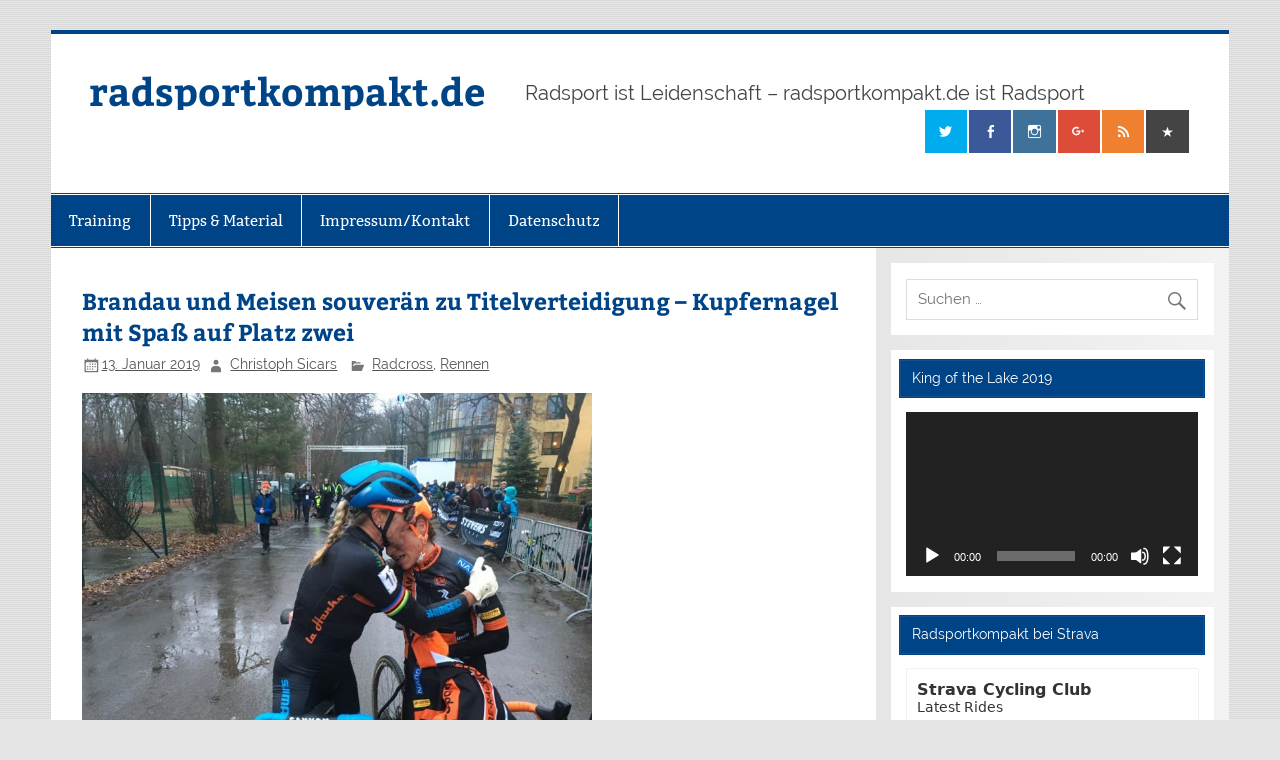

--- FILE ---
content_type: text/html; charset=UTF-8
request_url: https://www.radsportkompakt.de/2019/01/13/brandau-und-meisen-souveraen-zu-titelverteidigung-kupfernagel-mit-spass-auf-platz-zwei/
body_size: 16561
content:
<!DOCTYPE html><!-- HTML 5 -->
<html lang="de">

<head>
<meta charset="UTF-8" />
<meta name="viewport" content="width=device-width, initial-scale=1">
<link rel="profile" href="http://gmpg.org/xfn/11" />
<link rel="pingback" href="https://www.radsportkompakt.de/xmlrpc.php" />

<title>Brandau und Meisen souverän zu Titelverteidigung &#8211; Kupfernagel mit Spaß auf Platz zwei &#8211; radsportkompakt.de</title>
<meta name='robots' content='max-image-preview:large' />
<script id="cookieyes" type="text/javascript" src="https://cdn-cookieyes.com/client_data/e8ac716578cab571b560928c/script.js"></script>
<!-- Open Graph Meta Tags generated by Blog2Social 820 - https://www.blog2social.com -->
<meta property="og:title" content="Brandau und Meisen souverän zu Titelverteidigung - Kupfernagel mit Spaß auf Platz zwei"/>
<meta property="og:description" content="Elisabeth Brandau und Marcel Meisen haben in brandenburgischen Kleinmachnow in souveräner Manier ihre Titel als Deutsche Meister im Radcross verteidigt. Im"/>
<meta property="og:url" content="https://www.radsportkompakt.de/2019/01/13/brandau-und-meisen-souveraen-zu-titelverteidigung-kupfernagel-mit-spass-auf-platz-zwei/"/>
<meta property="og:image" content="http://www.radsportkompakt.de/wp-content/uploads/2019/01/brandau_kupfernagel.jpg"/>
<meta property="og:image:width" content="1008"/>
<meta property="og:image:height" content="756"/>
<meta property="og:image:type" content="image/jpeg"/>
<meta property="og:type" content="article"/>
<meta property="og:article:published_time" content="2019-01-13 20:20:40"/>
<meta property="og:article:modified_time" content="2019-01-13 20:20:40"/>
<meta property="og:article:tag" content="Cross-DM 2019"/>
<meta property="og:article:tag" content="Elisabeth Brandau"/>
<meta property="og:article:tag" content="Hanka Kupfernagel"/>
<meta property="og:article:tag" content="Kleinmachnow"/>
<meta property="og:article:tag" content="Marcel Meisen"/>
<meta property="og:article:tag" content="Radcross"/>
<!-- Open Graph Meta Tags generated by Blog2Social 820 - https://www.blog2social.com -->

<!-- Twitter Card generated by Blog2Social 820 - https://www.blog2social.com -->
<meta name="twitter:card" content="summary">
<meta name="twitter:title" content="Brandau und Meisen souverän zu Titelverteidigung - Kupfernagel mit Spaß auf Platz zwei"/>
<meta name="twitter:description" content="Elisabeth Brandau und Marcel Meisen haben in brandenburgischen Kleinmachnow in souveräner Manier ihre Titel als Deutsche Meister im Radcross verteidigt. Im"/>
<meta name="twitter:image" content="http://www.radsportkompakt.de/wp-content/uploads/2019/01/brandau_kupfernagel.jpg"/>
<!-- Twitter Card generated by Blog2Social 820 - https://www.blog2social.com -->
<meta name="author" content="Christoph Sicars"/>
<link rel="alternate" type="application/rss+xml" title="radsportkompakt.de &raquo; Feed" href="https://www.radsportkompakt.de/feed/" />
<link rel="alternate" type="application/rss+xml" title="radsportkompakt.de &raquo; Kommentar-Feed" href="https://www.radsportkompakt.de/comments/feed/" />
<link rel="alternate" type="application/rss+xml" title="radsportkompakt.de &raquo; Brandau und Meisen souverän zu Titelverteidigung &#8211; Kupfernagel mit Spaß auf Platz zwei-Kommentar-Feed" href="https://www.radsportkompakt.de/2019/01/13/brandau-und-meisen-souveraen-zu-titelverteidigung-kupfernagel-mit-spass-auf-platz-zwei/feed/" />
		<!-- This site uses the Google Analytics by MonsterInsights plugin v9.2.4 - Using Analytics tracking - https://www.monsterinsights.com/ -->
		<!-- Note: MonsterInsights is not currently configured on this site. The site owner needs to authenticate with Google Analytics in the MonsterInsights settings panel. -->
					<!-- No tracking code set -->
				<!-- / Google Analytics by MonsterInsights -->
		<script type="text/javascript">
/* <![CDATA[ */
window._wpemojiSettings = {"baseUrl":"https:\/\/s.w.org\/images\/core\/emoji\/14.0.0\/72x72\/","ext":".png","svgUrl":"https:\/\/s.w.org\/images\/core\/emoji\/14.0.0\/svg\/","svgExt":".svg","source":{"concatemoji":"https:\/\/www.radsportkompakt.de\/wp-includes\/js\/wp-emoji-release.min.js?ver=6.4.7"}};
/*! This file is auto-generated */
!function(i,n){var o,s,e;function c(e){try{var t={supportTests:e,timestamp:(new Date).valueOf()};sessionStorage.setItem(o,JSON.stringify(t))}catch(e){}}function p(e,t,n){e.clearRect(0,0,e.canvas.width,e.canvas.height),e.fillText(t,0,0);var t=new Uint32Array(e.getImageData(0,0,e.canvas.width,e.canvas.height).data),r=(e.clearRect(0,0,e.canvas.width,e.canvas.height),e.fillText(n,0,0),new Uint32Array(e.getImageData(0,0,e.canvas.width,e.canvas.height).data));return t.every(function(e,t){return e===r[t]})}function u(e,t,n){switch(t){case"flag":return n(e,"\ud83c\udff3\ufe0f\u200d\u26a7\ufe0f","\ud83c\udff3\ufe0f\u200b\u26a7\ufe0f")?!1:!n(e,"\ud83c\uddfa\ud83c\uddf3","\ud83c\uddfa\u200b\ud83c\uddf3")&&!n(e,"\ud83c\udff4\udb40\udc67\udb40\udc62\udb40\udc65\udb40\udc6e\udb40\udc67\udb40\udc7f","\ud83c\udff4\u200b\udb40\udc67\u200b\udb40\udc62\u200b\udb40\udc65\u200b\udb40\udc6e\u200b\udb40\udc67\u200b\udb40\udc7f");case"emoji":return!n(e,"\ud83e\udef1\ud83c\udffb\u200d\ud83e\udef2\ud83c\udfff","\ud83e\udef1\ud83c\udffb\u200b\ud83e\udef2\ud83c\udfff")}return!1}function f(e,t,n){var r="undefined"!=typeof WorkerGlobalScope&&self instanceof WorkerGlobalScope?new OffscreenCanvas(300,150):i.createElement("canvas"),a=r.getContext("2d",{willReadFrequently:!0}),o=(a.textBaseline="top",a.font="600 32px Arial",{});return e.forEach(function(e){o[e]=t(a,e,n)}),o}function t(e){var t=i.createElement("script");t.src=e,t.defer=!0,i.head.appendChild(t)}"undefined"!=typeof Promise&&(o="wpEmojiSettingsSupports",s=["flag","emoji"],n.supports={everything:!0,everythingExceptFlag:!0},e=new Promise(function(e){i.addEventListener("DOMContentLoaded",e,{once:!0})}),new Promise(function(t){var n=function(){try{var e=JSON.parse(sessionStorage.getItem(o));if("object"==typeof e&&"number"==typeof e.timestamp&&(new Date).valueOf()<e.timestamp+604800&&"object"==typeof e.supportTests)return e.supportTests}catch(e){}return null}();if(!n){if("undefined"!=typeof Worker&&"undefined"!=typeof OffscreenCanvas&&"undefined"!=typeof URL&&URL.createObjectURL&&"undefined"!=typeof Blob)try{var e="postMessage("+f.toString()+"("+[JSON.stringify(s),u.toString(),p.toString()].join(",")+"));",r=new Blob([e],{type:"text/javascript"}),a=new Worker(URL.createObjectURL(r),{name:"wpTestEmojiSupports"});return void(a.onmessage=function(e){c(n=e.data),a.terminate(),t(n)})}catch(e){}c(n=f(s,u,p))}t(n)}).then(function(e){for(var t in e)n.supports[t]=e[t],n.supports.everything=n.supports.everything&&n.supports[t],"flag"!==t&&(n.supports.everythingExceptFlag=n.supports.everythingExceptFlag&&n.supports[t]);n.supports.everythingExceptFlag=n.supports.everythingExceptFlag&&!n.supports.flag,n.DOMReady=!1,n.readyCallback=function(){n.DOMReady=!0}}).then(function(){return e}).then(function(){var e;n.supports.everything||(n.readyCallback(),(e=n.source||{}).concatemoji?t(e.concatemoji):e.wpemoji&&e.twemoji&&(t(e.twemoji),t(e.wpemoji)))}))}((window,document),window._wpemojiSettings);
/* ]]> */
</script>
<link rel='stylesheet' id='smartline-custom-fonts-css' href='https://www.radsportkompakt.de/wp-content/themes/smartline-lite/css/custom-fonts.css?ver=20180413' type='text/css' media='all' />
<style id='wp-emoji-styles-inline-css' type='text/css'>

	img.wp-smiley, img.emoji {
		display: inline !important;
		border: none !important;
		box-shadow: none !important;
		height: 1em !important;
		width: 1em !important;
		margin: 0 0.07em !important;
		vertical-align: -0.1em !important;
		background: none !important;
		padding: 0 !important;
	}
</style>
<link rel='stylesheet' id='wp-block-library-css' href='https://www.radsportkompakt.de/wp-includes/css/dist/block-library/style.min.css?ver=6.4.7' type='text/css' media='all' />
<style id='classic-theme-styles-inline-css' type='text/css'>
/*! This file is auto-generated */
.wp-block-button__link{color:#fff;background-color:#32373c;border-radius:9999px;box-shadow:none;text-decoration:none;padding:calc(.667em + 2px) calc(1.333em + 2px);font-size:1.125em}.wp-block-file__button{background:#32373c;color:#fff;text-decoration:none}
</style>
<style id='global-styles-inline-css' type='text/css'>
body{--wp--preset--color--black: #353535;--wp--preset--color--cyan-bluish-gray: #abb8c3;--wp--preset--color--white: #ffffff;--wp--preset--color--pale-pink: #f78da7;--wp--preset--color--vivid-red: #cf2e2e;--wp--preset--color--luminous-vivid-orange: #ff6900;--wp--preset--color--luminous-vivid-amber: #fcb900;--wp--preset--color--light-green-cyan: #7bdcb5;--wp--preset--color--vivid-green-cyan: #00d084;--wp--preset--color--pale-cyan-blue: #8ed1fc;--wp--preset--color--vivid-cyan-blue: #0693e3;--wp--preset--color--vivid-purple: #9b51e0;--wp--preset--color--primary: #004488;--wp--preset--color--light-gray: #f0f0f0;--wp--preset--color--dark-gray: #777777;--wp--preset--gradient--vivid-cyan-blue-to-vivid-purple: linear-gradient(135deg,rgba(6,147,227,1) 0%,rgb(155,81,224) 100%);--wp--preset--gradient--light-green-cyan-to-vivid-green-cyan: linear-gradient(135deg,rgb(122,220,180) 0%,rgb(0,208,130) 100%);--wp--preset--gradient--luminous-vivid-amber-to-luminous-vivid-orange: linear-gradient(135deg,rgba(252,185,0,1) 0%,rgba(255,105,0,1) 100%);--wp--preset--gradient--luminous-vivid-orange-to-vivid-red: linear-gradient(135deg,rgba(255,105,0,1) 0%,rgb(207,46,46) 100%);--wp--preset--gradient--very-light-gray-to-cyan-bluish-gray: linear-gradient(135deg,rgb(238,238,238) 0%,rgb(169,184,195) 100%);--wp--preset--gradient--cool-to-warm-spectrum: linear-gradient(135deg,rgb(74,234,220) 0%,rgb(151,120,209) 20%,rgb(207,42,186) 40%,rgb(238,44,130) 60%,rgb(251,105,98) 80%,rgb(254,248,76) 100%);--wp--preset--gradient--blush-light-purple: linear-gradient(135deg,rgb(255,206,236) 0%,rgb(152,150,240) 100%);--wp--preset--gradient--blush-bordeaux: linear-gradient(135deg,rgb(254,205,165) 0%,rgb(254,45,45) 50%,rgb(107,0,62) 100%);--wp--preset--gradient--luminous-dusk: linear-gradient(135deg,rgb(255,203,112) 0%,rgb(199,81,192) 50%,rgb(65,88,208) 100%);--wp--preset--gradient--pale-ocean: linear-gradient(135deg,rgb(255,245,203) 0%,rgb(182,227,212) 50%,rgb(51,167,181) 100%);--wp--preset--gradient--electric-grass: linear-gradient(135deg,rgb(202,248,128) 0%,rgb(113,206,126) 100%);--wp--preset--gradient--midnight: linear-gradient(135deg,rgb(2,3,129) 0%,rgb(40,116,252) 100%);--wp--preset--font-size--small: 13px;--wp--preset--font-size--medium: 20px;--wp--preset--font-size--large: 36px;--wp--preset--font-size--x-large: 42px;--wp--preset--spacing--20: 0.44rem;--wp--preset--spacing--30: 0.67rem;--wp--preset--spacing--40: 1rem;--wp--preset--spacing--50: 1.5rem;--wp--preset--spacing--60: 2.25rem;--wp--preset--spacing--70: 3.38rem;--wp--preset--spacing--80: 5.06rem;--wp--preset--shadow--natural: 6px 6px 9px rgba(0, 0, 0, 0.2);--wp--preset--shadow--deep: 12px 12px 50px rgba(0, 0, 0, 0.4);--wp--preset--shadow--sharp: 6px 6px 0px rgba(0, 0, 0, 0.2);--wp--preset--shadow--outlined: 6px 6px 0px -3px rgba(255, 255, 255, 1), 6px 6px rgba(0, 0, 0, 1);--wp--preset--shadow--crisp: 6px 6px 0px rgba(0, 0, 0, 1);}:where(.is-layout-flex){gap: 0.5em;}:where(.is-layout-grid){gap: 0.5em;}body .is-layout-flow > .alignleft{float: left;margin-inline-start: 0;margin-inline-end: 2em;}body .is-layout-flow > .alignright{float: right;margin-inline-start: 2em;margin-inline-end: 0;}body .is-layout-flow > .aligncenter{margin-left: auto !important;margin-right: auto !important;}body .is-layout-constrained > .alignleft{float: left;margin-inline-start: 0;margin-inline-end: 2em;}body .is-layout-constrained > .alignright{float: right;margin-inline-start: 2em;margin-inline-end: 0;}body .is-layout-constrained > .aligncenter{margin-left: auto !important;margin-right: auto !important;}body .is-layout-constrained > :where(:not(.alignleft):not(.alignright):not(.alignfull)){max-width: var(--wp--style--global--content-size);margin-left: auto !important;margin-right: auto !important;}body .is-layout-constrained > .alignwide{max-width: var(--wp--style--global--wide-size);}body .is-layout-flex{display: flex;}body .is-layout-flex{flex-wrap: wrap;align-items: center;}body .is-layout-flex > *{margin: 0;}body .is-layout-grid{display: grid;}body .is-layout-grid > *{margin: 0;}:where(.wp-block-columns.is-layout-flex){gap: 2em;}:where(.wp-block-columns.is-layout-grid){gap: 2em;}:where(.wp-block-post-template.is-layout-flex){gap: 1.25em;}:where(.wp-block-post-template.is-layout-grid){gap: 1.25em;}.has-black-color{color: var(--wp--preset--color--black) !important;}.has-cyan-bluish-gray-color{color: var(--wp--preset--color--cyan-bluish-gray) !important;}.has-white-color{color: var(--wp--preset--color--white) !important;}.has-pale-pink-color{color: var(--wp--preset--color--pale-pink) !important;}.has-vivid-red-color{color: var(--wp--preset--color--vivid-red) !important;}.has-luminous-vivid-orange-color{color: var(--wp--preset--color--luminous-vivid-orange) !important;}.has-luminous-vivid-amber-color{color: var(--wp--preset--color--luminous-vivid-amber) !important;}.has-light-green-cyan-color{color: var(--wp--preset--color--light-green-cyan) !important;}.has-vivid-green-cyan-color{color: var(--wp--preset--color--vivid-green-cyan) !important;}.has-pale-cyan-blue-color{color: var(--wp--preset--color--pale-cyan-blue) !important;}.has-vivid-cyan-blue-color{color: var(--wp--preset--color--vivid-cyan-blue) !important;}.has-vivid-purple-color{color: var(--wp--preset--color--vivid-purple) !important;}.has-black-background-color{background-color: var(--wp--preset--color--black) !important;}.has-cyan-bluish-gray-background-color{background-color: var(--wp--preset--color--cyan-bluish-gray) !important;}.has-white-background-color{background-color: var(--wp--preset--color--white) !important;}.has-pale-pink-background-color{background-color: var(--wp--preset--color--pale-pink) !important;}.has-vivid-red-background-color{background-color: var(--wp--preset--color--vivid-red) !important;}.has-luminous-vivid-orange-background-color{background-color: var(--wp--preset--color--luminous-vivid-orange) !important;}.has-luminous-vivid-amber-background-color{background-color: var(--wp--preset--color--luminous-vivid-amber) !important;}.has-light-green-cyan-background-color{background-color: var(--wp--preset--color--light-green-cyan) !important;}.has-vivid-green-cyan-background-color{background-color: var(--wp--preset--color--vivid-green-cyan) !important;}.has-pale-cyan-blue-background-color{background-color: var(--wp--preset--color--pale-cyan-blue) !important;}.has-vivid-cyan-blue-background-color{background-color: var(--wp--preset--color--vivid-cyan-blue) !important;}.has-vivid-purple-background-color{background-color: var(--wp--preset--color--vivid-purple) !important;}.has-black-border-color{border-color: var(--wp--preset--color--black) !important;}.has-cyan-bluish-gray-border-color{border-color: var(--wp--preset--color--cyan-bluish-gray) !important;}.has-white-border-color{border-color: var(--wp--preset--color--white) !important;}.has-pale-pink-border-color{border-color: var(--wp--preset--color--pale-pink) !important;}.has-vivid-red-border-color{border-color: var(--wp--preset--color--vivid-red) !important;}.has-luminous-vivid-orange-border-color{border-color: var(--wp--preset--color--luminous-vivid-orange) !important;}.has-luminous-vivid-amber-border-color{border-color: var(--wp--preset--color--luminous-vivid-amber) !important;}.has-light-green-cyan-border-color{border-color: var(--wp--preset--color--light-green-cyan) !important;}.has-vivid-green-cyan-border-color{border-color: var(--wp--preset--color--vivid-green-cyan) !important;}.has-pale-cyan-blue-border-color{border-color: var(--wp--preset--color--pale-cyan-blue) !important;}.has-vivid-cyan-blue-border-color{border-color: var(--wp--preset--color--vivid-cyan-blue) !important;}.has-vivid-purple-border-color{border-color: var(--wp--preset--color--vivid-purple) !important;}.has-vivid-cyan-blue-to-vivid-purple-gradient-background{background: var(--wp--preset--gradient--vivid-cyan-blue-to-vivid-purple) !important;}.has-light-green-cyan-to-vivid-green-cyan-gradient-background{background: var(--wp--preset--gradient--light-green-cyan-to-vivid-green-cyan) !important;}.has-luminous-vivid-amber-to-luminous-vivid-orange-gradient-background{background: var(--wp--preset--gradient--luminous-vivid-amber-to-luminous-vivid-orange) !important;}.has-luminous-vivid-orange-to-vivid-red-gradient-background{background: var(--wp--preset--gradient--luminous-vivid-orange-to-vivid-red) !important;}.has-very-light-gray-to-cyan-bluish-gray-gradient-background{background: var(--wp--preset--gradient--very-light-gray-to-cyan-bluish-gray) !important;}.has-cool-to-warm-spectrum-gradient-background{background: var(--wp--preset--gradient--cool-to-warm-spectrum) !important;}.has-blush-light-purple-gradient-background{background: var(--wp--preset--gradient--blush-light-purple) !important;}.has-blush-bordeaux-gradient-background{background: var(--wp--preset--gradient--blush-bordeaux) !important;}.has-luminous-dusk-gradient-background{background: var(--wp--preset--gradient--luminous-dusk) !important;}.has-pale-ocean-gradient-background{background: var(--wp--preset--gradient--pale-ocean) !important;}.has-electric-grass-gradient-background{background: var(--wp--preset--gradient--electric-grass) !important;}.has-midnight-gradient-background{background: var(--wp--preset--gradient--midnight) !important;}.has-small-font-size{font-size: var(--wp--preset--font-size--small) !important;}.has-medium-font-size{font-size: var(--wp--preset--font-size--medium) !important;}.has-large-font-size{font-size: var(--wp--preset--font-size--large) !important;}.has-x-large-font-size{font-size: var(--wp--preset--font-size--x-large) !important;}
.wp-block-navigation a:where(:not(.wp-element-button)){color: inherit;}
:where(.wp-block-post-template.is-layout-flex){gap: 1.25em;}:where(.wp-block-post-template.is-layout-grid){gap: 1.25em;}
:where(.wp-block-columns.is-layout-flex){gap: 2em;}:where(.wp-block-columns.is-layout-grid){gap: 2em;}
.wp-block-pullquote{font-size: 1.5em;line-height: 1.6;}
</style>
<link rel='stylesheet' id='bst-styles-css' href='https://www.radsportkompakt.de/wp-content/plugins/bst-dsgvo-cookie/includes/css/style.css?ver=6.4.7' type='text/css' media='all' />
<link rel='stylesheet' id='bst-alert1-css-css' href='https://www.radsportkompakt.de/wp-content/plugins/bst-dsgvo-cookie/includes/css/bst-mesage.css?ver=6.4.7' type='text/css' media='all' />
<link rel='stylesheet' id='bst-alert2-css-css' href='https://www.radsportkompakt.de/wp-content/plugins/bst-dsgvo-cookie/includes/css/bst-mesage-flat-theme.css?ver=6.4.7' type='text/css' media='all' />
<link rel='stylesheet' id='smartline-lite-stylesheet-css' href='https://www.radsportkompakt.de/wp-content/themes/smartline-lite/style.css?ver=1.6.2' type='text/css' media='all' />
<link rel='stylesheet' id='genericons-css' href='https://www.radsportkompakt.de/wp-content/themes/smartline-lite/css/genericons/genericons.css?ver=3.4.1' type='text/css' media='all' />
<link rel='stylesheet' id='themezee-related-posts-css' href='https://www.radsportkompakt.de/wp-content/themes/smartline-lite/css/themezee-related-posts.css?ver=20160421' type='text/css' media='all' />
<script type="text/javascript" src="https://www.radsportkompakt.de/wp-includes/js/jquery/jquery.min.js?ver=3.7.1" id="jquery-core-js"></script>
<script type="text/javascript" src="https://www.radsportkompakt.de/wp-includes/js/jquery/jquery-migrate.min.js?ver=3.4.1" id="jquery-migrate-js"></script>
<!--[if lt IE 9]>
<script type="text/javascript" src="https://www.radsportkompakt.de/wp-content/themes/smartline-lite/js/html5shiv.min.js?ver=3.7.3" id="html5shiv-js"></script>
<![endif]-->
<script type="text/javascript" id="smartline-lite-jquery-navigation-js-extra">
/* <![CDATA[ */
var smartline_menu_title = "Men\u00fc";
/* ]]> */
</script>
<script type="text/javascript" src="https://www.radsportkompakt.de/wp-content/themes/smartline-lite/js/navigation.js?ver=20160719" id="smartline-lite-jquery-navigation-js"></script>
<link rel="https://api.w.org/" href="https://www.radsportkompakt.de/wp-json/" /><link rel="alternate" type="application/json" href="https://www.radsportkompakt.de/wp-json/wp/v2/posts/20853" /><link rel="EditURI" type="application/rsd+xml" title="RSD" href="https://www.radsportkompakt.de/xmlrpc.php?rsd" />
<meta name="generator" content="WordPress 6.4.7" />
<link rel="canonical" href="https://www.radsportkompakt.de/2019/01/13/brandau-und-meisen-souveraen-zu-titelverteidigung-kupfernagel-mit-spass-auf-platz-zwei/" />
<link rel='shortlink' href='https://www.radsportkompakt.de/?p=20853' />
<link rel="alternate" type="application/json+oembed" href="https://www.radsportkompakt.de/wp-json/oembed/1.0/embed?url=https%3A%2F%2Fwww.radsportkompakt.de%2F2019%2F01%2F13%2Fbrandau-und-meisen-souveraen-zu-titelverteidigung-kupfernagel-mit-spass-auf-platz-zwei%2F" />
<link rel="alternate" type="text/xml+oembed" href="https://www.radsportkompakt.de/wp-json/oembed/1.0/embed?url=https%3A%2F%2Fwww.radsportkompakt.de%2F2019%2F01%2F13%2Fbrandau-und-meisen-souveraen-zu-titelverteidigung-kupfernagel-mit-spass-auf-platz-zwei%2F&#038;format=xml" />
<style type="text/css" id="custom-background-css">
body.custom-background { background-image: url("https://www.radsportkompakt.de/wp-content/themes/smartline-lite/images/background.png"); background-position: left top; background-size: auto; background-repeat: repeat; background-attachment: scroll; }
</style>
	<link rel="icon" href="https://www.radsportkompakt.de/wp-content/uploads/2017/02/cropped-rsk_neu-32x32.jpg" sizes="32x32" />
<link rel="icon" href="https://www.radsportkompakt.de/wp-content/uploads/2017/02/cropped-rsk_neu-192x192.jpg" sizes="192x192" />
<link rel="apple-touch-icon" href="https://www.radsportkompakt.de/wp-content/uploads/2017/02/cropped-rsk_neu-180x180.jpg" />
<meta name="msapplication-TileImage" content="https://www.radsportkompakt.de/wp-content/uploads/2017/02/cropped-rsk_neu-270x270.jpg" />
</head>

<body class="post-template-default single single-post postid-20853 single-format-standard custom-background">


<div id="wrapper" class="hfeed">

	<div id="header-wrap">

		
		<header id="header" class="clearfix" role="banner">

			<div id="logo" class="clearfix">

								
		<p class="site-title"><a href="https://www.radsportkompakt.de/" rel="home">radsportkompakt.de</a></p>

					
			<p class="site-description">Radsport ist Leidenschaft &#8211; radsportkompakt.de ist Radsport</p>

		
			</div>

			<div id="header-content" class="clearfix">
				
		<div id="header-social-icons" class="social-icons-wrap clearfix">
			<ul id="social-icons-menu" class="menu"><li id="menu-item-17525" class="menu-item menu-item-type-custom menu-item-object-custom menu-item-17525"><a href="https://twitter.com/radsportkompakt"><span class="screen-reader-text">Twitter</span></a></li>
<li id="menu-item-17530" class="menu-item menu-item-type-custom menu-item-object-custom menu-item-17530"><a href="https://www.facebook.com/wwwradsportkompaktde-258261881063/"><span class="screen-reader-text">Facebook</span></a></li>
<li id="menu-item-17576" class="menu-item menu-item-type-custom menu-item-object-custom menu-item-17576"><a href="https://www.instagram.com/radsportkompakt/"><span class="screen-reader-text">Instagram</span></a></li>
<li id="menu-item-17532" class="menu-item menu-item-type-custom menu-item-object-custom menu-item-17532"><a href="https://plus.google.com/112961943686115318116"><span class="screen-reader-text">Google Plus</span></a></li>
<li id="menu-item-17564" class="menu-item menu-item-type-custom menu-item-object-custom menu-item-17564"><a href="http://www.radsportkompakt.de/feed/"><span class="screen-reader-text">RSS</span></a></li>
<li id="menu-item-17633" class="menu-item menu-item-type-custom menu-item-object-custom menu-item-17633"><a href="https://www.strava.com/clubs/256846"><span class="screen-reader-text">Strava</span></a></li>
</ul>		</div>

			</div>

		</header>

	</div>

	<div id="navi-wrap">

		<nav id="mainnav" class="clearfix" role="navigation">
			<ul id="mainnav-menu" class="main-navigation-menu menu"><li class="page_item page-item-2759 page_item_has_children"><a href="https://www.radsportkompakt.de/training/">Training</a>
<ul class='children'>
	<li class="page_item page-item-2760"><a href="https://www.radsportkompakt.de/training/energiebereitstellung/">Energiebereitstellung</a></li>
	<li class="page_item page-item-2842"><a href="https://www.radsportkompakt.de/training/grundlagentraining-im-winter/">Grundlagentraining im Winter</a></li>
	<li class="page_item page-item-15006"><a href="https://www.radsportkompakt.de/training/leistungsdiagnostik/">Leistungsdiagnostik</a></li>
</ul>
</li>
<li class="page_item page-item-8330 page_item_has_children"><a href="https://www.radsportkompakt.de/produkt-tests/">Tipps &#038; Material</a>
<ul class='children'>
	<li class="page_item page-item-20345"><a href="https://www.radsportkompakt.de/produkt-tests/fit-und-aktiv-warum-radfahren-die-gesundheit-foerdert/">Fit und aktiv &#8211; warum Radfahren die Gesundheit fördert</a></li>
	<li class="page_item page-item-20874"><a href="https://www.radsportkompakt.de/produkt-tests/radfahren-im-winter-was-sie-beachten-sollten/">Radfahren im Winter &#8211; was Sie beachten sollten</a></li>
</ul>
</li>
<li class="page_item page-item-23"><a href="https://www.radsportkompakt.de/impressum/">Impressum/Kontakt</a></li>
<li class="page_item page-item-20552"><a href="https://www.radsportkompakt.de/datenschutz/">Datenschutz</a></li>
</ul>		</nav>

	</div>

	
	<div id="wrap" class="clearfix">
		
		<section id="content" class="primary" role="main">
		
					
		
	<article id="post-20853" class="post-20853 post type-post status-publish format-standard hentry category-radcross category-rennen tag-cross-dm-2019 tag-elisabeth-brandau tag-hanka-kupfernagel tag-kleinmachnow tag-marcel-meisen tag-radcross">
	
		<h1 class="entry-title post-title">Brandau und Meisen souverän zu Titelverteidigung &#8211; Kupfernagel mit Spaß auf Platz zwei</h1>		
		<div class="entry-meta postmeta"><span class="meta-date"><a href="https://www.radsportkompakt.de/2019/01/13/brandau-und-meisen-souveraen-zu-titelverteidigung-kupfernagel-mit-spass-auf-platz-zwei/" title="20:20" rel="bookmark"><time class="entry-date published updated" datetime="2019-01-13T20:20:40+01:00">13. Januar 2019</time></a></span><span class="meta-author author vcard"> <a class="url fn n" href="https://www.radsportkompakt.de/author/christoph-sicars/" title="Alle Beiträge von Christoph Sicars ansehen" rel="author">Christoph Sicars</a></span>
	<span class="meta-category">
		<a href="https://www.radsportkompakt.de/category/radcross/" rel="category tag">Radcross</a>, <a href="https://www.radsportkompakt.de/category/rennen/" rel="category tag">Rennen</a>	</span>

</div>

		<div class="entry clearfix">
						<p><a href="http://www.radsportkompakt.de/wp-content/uploads/2019/01/brandau_kupfernagel.jpg" target="_blank" rel="noopener"><img fetchpriority="high" decoding="async" class="alignnone wp-image-20854" title="Hanka Kupfernagel gratuliert Elisabeth Brandau (re.) zu Titelverteidigung - Foto: Christoph Sicars" src="http://www.radsportkompakt.de/wp-content/uploads/2019/01/brandau_kupfernagel.jpg" alt="Hanka Kupfernagel gratuliert Elisabeth Brandau (re.) zu Titelverteidigung - Foto: Christoph Sicars" width="510" height="383" srcset="https://www.radsportkompakt.de/wp-content/uploads/2019/01/brandau_kupfernagel.jpg 1008w, https://www.radsportkompakt.de/wp-content/uploads/2019/01/brandau_kupfernagel-300x225.jpg 300w, https://www.radsportkompakt.de/wp-content/uploads/2019/01/brandau_kupfernagel-768x576.jpg 768w" sizes="(max-width: 510px) 100vw, 510px" /></a></p>
<p><strong>Elisabeth Brandau und Marcel Meisen haben in brandenburgischen Kleinmachnow in souveräner Manier ihre Titel als Deutsche Meister im Radcross verteidigt. Im Fokus stand aber &#8222;Kurzzeit-Comebackerin&#8220; Hanka Kupfernagel.</strong></p>
<p>Mit einem Rückstand von 57 Sekunden auf die alte und neue <a href="http://www.radsportkompakt.de/2018/01/14/cross-dm-2018-meisen-und-brandau-triumphieren-souveraen-in-bensheim/"><em><strong>Titelträgerin Brandau</strong></em></a> fuhr die 44 Jahre alte Kupfernagel nach 17,4 Kilometern auf dem <a href="https://cross-kleinmachnow.de/" target="_blank" rel="noopener"><em><strong>Rundkurs in den <span class="st">Kleinmachnower Kiebitzbergen</span></strong></em></a> über den Zielstrich. Dritte wurde weitere elf Sekunden dahinter Stefanie Paul.<span id="more-20853"></span>&#8222;Es war nach so einer langen Rennenpause megaschwer, aber ich bin einfach glücklich, dabei gewesen zu sein und wieder ein paar neue Grenzen ausgelotet zu haben&#8220;, bilanzierte die vierfache Cross-Weltmeisterin und ergänzte: &#8222;Ich habe schon gemerkt, dass ich mehr als zwei Jahre fast gar keine Rennen mehr gefahren bin. Elisabeth hatte einfach diese Rennhärte. Es war ein dauerndes Kämpfen.&#8220; Vor drei Jahren hatte Kupernagel ihre aktive Laufbahn beendet, nun kehrte sie für eine &#8222;Ehrenrunde&#8220; zu den Meisterschaften zurücl. Punkte für die Teilnahme an der DM hatte sie sich Ende Dezember beim Deutschland-Cup in Vechta ergattern können.</p>
<h5>Brandau zum Dritten, Meisen zum Vierten</h5>
<p>&#8222;Es hat wirklich Spaß gemacht. Ich kannte die Strecke nicht und bin das erste Mal hier gefahren. Daher bin ich superhappy&#8220;, sagte Siegerin Brandau nach ihrem dritten Meistertitel nach 2016 und 2018 und ergänzte: Hanka war für mich immer schon ein Vorbild. Ich konnte sie schwer einschätzen und wusste nicht, wie ernst sie es nimmt &#8211; das war das große Fragezeichen.&#8220;</p>
<p>Zum vierten Mal das weiße Trikot mit den schwarz-rot-golden Bruststreifen holte sich indes Marcel Meisen ab. Fünf Tage nach seinem 30. Geburtstag setzte sich der Corendon-Circus-Profi nach 23,2 Kilometern mit einem Vorsprung von 1:18 Minuten souverän gegen Manuel Müller und Sascha Weber durch. &#8222;Die erste Rennhälfte bin ich ein gutes Tempo gefahren, danach habe ich etwas auf Sicherheit gesetzt, bin die technischen Stücke sauber und ohne Fehler durchgekommen&#8220;, kommentierte Meisen seinen vierten Meistertitel nach 2015, 2017 und 2018.</p>
<p><em>Foto: Christoph Sicars</em></p>
			<!-- <rdf:RDF xmlns:rdf="http://www.w3.org/1999/02/22-rdf-syntax-ns#"
			xmlns:dc="http://purl.org/dc/elements/1.1/"
			xmlns:trackback="http://madskills.com/public/xml/rss/module/trackback/">
		<rdf:Description rdf:about="https://www.radsportkompakt.de/2019/01/13/brandau-und-meisen-souveraen-zu-titelverteidigung-kupfernagel-mit-spass-auf-platz-zwei/"
    dc:identifier="https://www.radsportkompakt.de/2019/01/13/brandau-und-meisen-souveraen-zu-titelverteidigung-kupfernagel-mit-spass-auf-platz-zwei/"
    dc:title="Brandau und Meisen souverän zu Titelverteidigung &#8211; Kupfernagel mit Spaß auf Platz zwei"
    trackback:ping="https://www.radsportkompakt.de/2019/01/13/brandau-und-meisen-souveraen-zu-titelverteidigung-kupfernagel-mit-spass-auf-platz-zwei/trackback/" />
</rdf:RDF> -->
			<div class="page-links"></div>			
		</div>
		
		<div class="postinfo clearfix">			<span class="meta-comments">
				<a href="https://www.radsportkompakt.de/2019/01/13/brandau-und-meisen-souveraen-zu-titelverteidigung-kupfernagel-mit-spass-auf-platz-zwei/#respond">Kommentar hinterlassen</a>			</span>

				<span class="meta-tags">
					<a href="https://www.radsportkompakt.de/tag/cross-dm-2019/" rel="tag">Cross-DM 2019</a>, <a href="https://www.radsportkompakt.de/tag/elisabeth-brandau/" rel="tag">Elisabeth Brandau</a>, <a href="https://www.radsportkompakt.de/tag/hanka-kupfernagel/" rel="tag">Hanka Kupfernagel</a>, <a href="https://www.radsportkompakt.de/tag/kleinmachnow/" rel="tag">Kleinmachnow</a>, <a href="https://www.radsportkompakt.de/tag/marcel-meisen/" rel="tag">Marcel Meisen</a>, <a href="https://www.radsportkompakt.de/tag/radcross/" rel="tag">Radcross</a>				</span>

			</div>

	</article>			
					
				
		


	<div id="comments">
	
		
						<div id="respond" class="comment-respond">
		<h3 id="reply-title" class="comment-reply-title">Schreibe einen Kommentar <small><a rel="nofollow" id="cancel-comment-reply-link" href="/2019/01/13/brandau-und-meisen-souveraen-zu-titelverteidigung-kupfernagel-mit-spass-auf-platz-zwei/#respond" style="display:none;">Antwort abbrechen</a></small></h3><form action="https://www.radsportkompakt.de/wp-comments-post.php" method="post" id="commentform" class="comment-form"><p class="comment-notes"><span id="email-notes">Deine E-Mail-Adresse wird nicht veröffentlicht.</span> <span class="required-field-message">Erforderliche Felder sind mit <span class="required">*</span> markiert</span></p><p class="comment-form-comment"><label for="comment">Kommentar <span class="required">*</span></label> <textarea id="comment" name="comment" cols="45" rows="8" maxlength="65525" required="required"></textarea></p><p class="comment-form-author"><label for="author">Name <span class="required">*</span></label> <input id="author" name="author" type="text" value="" size="30" maxlength="245" autocomplete="name" required="required" /></p>
<p class="comment-form-email"><label for="email">E-Mail-Adresse <span class="required">*</span></label> <input id="email" name="email" type="text" value="" size="30" maxlength="100" aria-describedby="email-notes" autocomplete="email" required="required" /></p>
<p class="comment-form-url"><label for="url">Website</label> <input id="url" name="url" type="text" value="" size="30" maxlength="200" autocomplete="url" /></p>
<p>
<label for="mcspvalue">Spam protection: Sum of 3 + 7 ?</label> <span class="required">*</span>
<input id="mcspvalue" name="mcspvalue" type="text" value="" size="30" aria-required="true" />
<input type="hidden" name="mcspinfo" value="9d6ed" />
</p><p class="form-submit"><input name="submit" type="submit" id="submit" class="submit" value="Kommentar abschicken" /> <input type='hidden' name='comment_post_ID' value='20853' id='comment_post_ID' />
<input type='hidden' name='comment_parent' id='comment_parent' value='0' />
</p><p style="display: none;"><input type="hidden" id="akismet_comment_nonce" name="akismet_comment_nonce" value="0a0c56d349" /></p><p style="display: none !important;" class="akismet-fields-container" data-prefix="ak_"><label>&#916;<textarea name="ak_hp_textarea" cols="45" rows="8" maxlength="100"></textarea></label><input type="hidden" id="ak_js_1" name="ak_js" value="105"/><script>document.getElementById( "ak_js_1" ).setAttribute( "value", ( new Date() ).getTime() );</script></p></form>	</div><!-- #respond -->
	<p class="akismet_comment_form_privacy_notice">Diese Website verwendet Akismet, um Spam zu reduzieren. <a href="https://akismet.com/privacy/" target="_blank" rel="nofollow noopener">Erfahre mehr darüber, wie deine Kommentardaten verarbeitet werden</a>.</p>		
	</div>

		
		</section>
		
		
	<section id="sidebar" class="secondary clearfix" role="complementary">

		<aside id="search-3" class="widget widget_search clearfix">
	<form role="search" method="get" class="search-form" action="https://www.radsportkompakt.de/">
		<label>
			<span class="screen-reader-text">Suche nach:</span>
			<input type="search" class="search-field" placeholder="Suchen &hellip;" value="" name="s">
		</label>
		<button type="submit" class="search-submit">
			<span class="genericon-search"></span>
		</button>
	</form>

</aside><aside id="media_video-3" class="widget widget_media_video clearfix"><h3 class="widgettitle"><span>King of the Lake 2019</span></h3><div style="width:100%;" class="wp-video"><!--[if lt IE 9]><script>document.createElement('video');</script><![endif]-->
<video class="wp-video-shortcode" id="video-20853-1" preload="metadata" controls="controls"><source type="video/youtube" src="https://youtu.be/RwdCSgu_ubw?_=1" /><a href="https://youtu.be/RwdCSgu_ubw">https://youtu.be/RwdCSgu_ubw</a></video></div></aside><aside id="text-6" class="widget widget_text clearfix"><h3 class="widgettitle"><span>Radsportkompakt bei Strava</span></h3>			<div class="textwidget"><iframe height='454' width='300' frameborder='0' allowtransparency='true' scrolling='no' src='https://www.strava.com/clubs/256846/latest-rides/6936950b1a3c58c0c7ad232ebcb4f56325ae7858?show_rides=true'></iframe>

</div>
		</aside><aside id="text-3" class="widget widget_text clearfix"><h3 class="widgettitle"><span>Social</span></h3>			<div class="textwidget">            <a class="twitter-timeline"  href="https://twitter.com/radsportkompakt" data-widget-id="306311826197585920">Tweets von @radsportkompakt </a>
            <script>!function(d,s,id){var js,fjs=d.getElementsByTagName(s)[0],p=/^http:/.test(d.location)?'http':'https';if(!d.getElementById(id)){js=d.createElement(s);js.id=id;js.src=p+"://platform.twitter.com/widgets.js";fjs.parentNode.insertBefore(js,fjs);}}(document,"script","twitter-wjs");</script>
          
          
          
          </div>
		</aside><aside id="text-5" class="widget widget_text clearfix"><h3 class="widgettitle"><span>Anzeige</span></h3>			<div class="textwidget"><script async src="//pagead2.googlesyndication.com/pagead/js/adsbygoogle.js"></script>
<!-- New_RSK -->
<ins class="adsbygoogle"
     style="display:block"
     data-ad-client="ca-pub-9325962252574244"
     data-ad-slot="4387409649"
     data-ad-format="auto"></ins>
<script>
(adsbygoogle = window.adsbygoogle || []).push({});
</script></div>
		</aside>
		<aside id="recent-posts-4" class="widget widget_recent_entries clearfix">
		<h3 class="widgettitle"><span>Neueste Beiträge</span></h3>
		<ul>
											<li>
					<a href="https://www.radsportkompakt.de/2023/02/06/flamme-rouge-vorlaeufiges-ende-einer-leidenschaftlichen-herzensangelegenheit/">Flamme Rouge: (Vorläufiges) Ende einer leidenschaftlichen Herzensangelegenheit</a>
									</li>
											<li>
					<a href="https://www.radsportkompakt.de/2019/09/26/zwift-wm-2020-uci-oeffnet-sich-dem-esport/">Zwift-WM 2020: UCI öffnet sich dem eSport</a>
									</li>
											<li>
					<a href="https://www.radsportkompakt.de/2019/09/26/king-of-the-lake-2019-koenigswetter-schweiss-und-viele-glueckliche-gesichter/">King of the Lake 2019: Königswetter, Schweiß und viele glückliche Gesichter</a>
									</li>
											<li>
					<a href="https://www.radsportkompakt.de/2019/08/01/sei-dabei-am-attersee-gewinne-einen-startplatz-fuer-den-king-of-the-lake-2019/">Sei dabei am Attersee: Gewinne einen Startplatz für den „King of the Lake“ 2019</a>
									</li>
											<li>
					<a href="https://www.radsportkompakt.de/2019/05/28/vittorio-brumotti-umkurvt-frankfurter-wolkenkratzer/">Vittorio Brumotti umkurvt Frankfurter Wolkenkratzer</a>
									</li>
					</ul>

		</aside><aside id="linkcat-1034" class="widget widget_links clearfix"><h3 class="widgettitle"><span>Partner-Links</span></h3>
	<ul class='xoxo blogroll'>
<li><a href="https://www.169k.net/" rel="acquaintance noopener" title="Radsport-Blog von einem leidenschaftlichem Radler und Fotograf aus Wien über Lebensstil, Alltag und Technik der Radwelt" target="_blank">169k</a>
Radsport-Blog von einem leidenschaftlichem Radler und Fotograf aus Wien über Lebensstil, Alltag und Technik der Radwelt</li>
<li><a href="https://www.tripugna.com/" rel="noopener" title="Spezialist für individuelle Vereinstrikots und Teambekleidung für Radsportler, Triathleten und Läufer" target="_blank">3*TRIPUGNA</a>
Spezialist für individuelle Vereinstrikots und Teambekleidung für Radsportler, Triathleten und Läufer</li>
<li><a href="https://www.facebook.com/RadsportfotoJOBB/" rel="noopener" title="Radsportfotos, Radsportfotos und noch mehr Radsportfotos" target="_blank">Christopher Jobb &#8211; Radsportfotos</a>
Radsportfotos, Radsportfotos und noch mehr Radsportfotos</li>
<li><a href="http://www.frankenstein-bikes.com/" rel="noopener" title="Individuelle  Renn-, Triathlonräder und handgefertigte Carbonlaufräder aus Südhessen" target="_blank">Frankenstein Bikes</a>
Individuelle  Renn-, Triathlonräder und handgefertigte Carbonlaufräder aus Südhessen</li>
<li><a href="http://www.atterbiker.at/king-of-the-lake" rel="noopener" title="Das Einzelzeitfahren rund um den Attersee" target="_blank">King of the Lake</a>
Das Einzelzeitfahren rund um den Attersee</li>
<li><a href="http://ma-13.net/" rel="noopener" title="Ankommen und Wohlfühlen: Ob Leistungssportler oder Aktivurlauber, im MA-13 ist jeder herzlich willkommen." target="_blank">MA-13</a>
Ankommen und Wohlfühlen: Ob Leistungssportler oder Aktivurlauber, im MA-13 ist jeder herzlich willkommen.</li>
<li><a href="https://www.speed-ville.de/" rel="acquaintance met noopener" title="Toller Blog rund um die Faszination Rennrad" target="_blank">SpeedVille</a>
Toller Blog rund um die Faszination Rennrad</li>
<li><a href="http://www.sportaerztezeitung.de/" rel="noopener" title="Medizin und Unterhaltung für Ärzte, Therapeuten und Trainer" target="_blank">Sportärztezeitung</a>
Medizin und Unterhaltung für Ärzte, Therapeuten und Trainer</li>
<li><a href="https://tana-hell.com/category/augenscheinlich/rad-rail-ring-run-road/" rel="noopener" title="Schöne Radsportfotos und mehr" target="_blank">World of Tana Hell</a>
Schöne Radsportfotos und mehr</li>

	</ul>
</aside>
<aside id="archives-4" class="widget widget_archive clearfix"><h3 class="widgettitle"><span>Nachrichten-Archiv</span></h3>		<label class="screen-reader-text" for="archives-dropdown-4">Nachrichten-Archiv</label>
		<select id="archives-dropdown-4" name="archive-dropdown">
			
			<option value="">Monat auswählen</option>
				<option value='https://www.radsportkompakt.de/2023/02/'> Februar 2023 </option>
	<option value='https://www.radsportkompakt.de/2019/09/'> September 2019 </option>
	<option value='https://www.radsportkompakt.de/2019/08/'> August 2019 </option>
	<option value='https://www.radsportkompakt.de/2019/05/'> Mai 2019 </option>
	<option value='https://www.radsportkompakt.de/2019/04/'> April 2019 </option>
	<option value='https://www.radsportkompakt.de/2019/03/'> März 2019 </option>
	<option value='https://www.radsportkompakt.de/2019/02/'> Februar 2019 </option>
	<option value='https://www.radsportkompakt.de/2019/01/'> Januar 2019 </option>
	<option value='https://www.radsportkompakt.de/2018/12/'> Dezember 2018 </option>
	<option value='https://www.radsportkompakt.de/2018/11/'> November 2018 </option>
	<option value='https://www.radsportkompakt.de/2018/10/'> Oktober 2018 </option>
	<option value='https://www.radsportkompakt.de/2018/09/'> September 2018 </option>
	<option value='https://www.radsportkompakt.de/2018/08/'> August 2018 </option>
	<option value='https://www.radsportkompakt.de/2018/07/'> Juli 2018 </option>
	<option value='https://www.radsportkompakt.de/2018/06/'> Juni 2018 </option>
	<option value='https://www.radsportkompakt.de/2018/05/'> Mai 2018 </option>
	<option value='https://www.radsportkompakt.de/2018/04/'> April 2018 </option>
	<option value='https://www.radsportkompakt.de/2018/03/'> März 2018 </option>
	<option value='https://www.radsportkompakt.de/2018/02/'> Februar 2018 </option>
	<option value='https://www.radsportkompakt.de/2018/01/'> Januar 2018 </option>
	<option value='https://www.radsportkompakt.de/2017/12/'> Dezember 2017 </option>
	<option value='https://www.radsportkompakt.de/2017/11/'> November 2017 </option>
	<option value='https://www.radsportkompakt.de/2017/10/'> Oktober 2017 </option>
	<option value='https://www.radsportkompakt.de/2017/09/'> September 2017 </option>
	<option value='https://www.radsportkompakt.de/2017/08/'> August 2017 </option>
	<option value='https://www.radsportkompakt.de/2017/07/'> Juli 2017 </option>
	<option value='https://www.radsportkompakt.de/2017/06/'> Juni 2017 </option>
	<option value='https://www.radsportkompakt.de/2017/05/'> Mai 2017 </option>
	<option value='https://www.radsportkompakt.de/2017/04/'> April 2017 </option>
	<option value='https://www.radsportkompakt.de/2017/03/'> März 2017 </option>
	<option value='https://www.radsportkompakt.de/2017/02/'> Februar 2017 </option>
	<option value='https://www.radsportkompakt.de/2017/01/'> Januar 2017 </option>
	<option value='https://www.radsportkompakt.de/2016/11/'> November 2016 </option>
	<option value='https://www.radsportkompakt.de/2016/10/'> Oktober 2016 </option>
	<option value='https://www.radsportkompakt.de/2016/09/'> September 2016 </option>
	<option value='https://www.radsportkompakt.de/2016/08/'> August 2016 </option>
	<option value='https://www.radsportkompakt.de/2016/07/'> Juli 2016 </option>
	<option value='https://www.radsportkompakt.de/2016/06/'> Juni 2016 </option>
	<option value='https://www.radsportkompakt.de/2016/05/'> Mai 2016 </option>
	<option value='https://www.radsportkompakt.de/2016/04/'> April 2016 </option>
	<option value='https://www.radsportkompakt.de/2016/03/'> März 2016 </option>
	<option value='https://www.radsportkompakt.de/2016/02/'> Februar 2016 </option>
	<option value='https://www.radsportkompakt.de/2016/01/'> Januar 2016 </option>
	<option value='https://www.radsportkompakt.de/2015/12/'> Dezember 2015 </option>
	<option value='https://www.radsportkompakt.de/2015/11/'> November 2015 </option>
	<option value='https://www.radsportkompakt.de/2015/10/'> Oktober 2015 </option>
	<option value='https://www.radsportkompakt.de/2015/09/'> September 2015 </option>
	<option value='https://www.radsportkompakt.de/2015/08/'> August 2015 </option>
	<option value='https://www.radsportkompakt.de/2015/07/'> Juli 2015 </option>
	<option value='https://www.radsportkompakt.de/2015/06/'> Juni 2015 </option>
	<option value='https://www.radsportkompakt.de/2015/05/'> Mai 2015 </option>
	<option value='https://www.radsportkompakt.de/2015/04/'> April 2015 </option>
	<option value='https://www.radsportkompakt.de/2015/03/'> März 2015 </option>
	<option value='https://www.radsportkompakt.de/2015/02/'> Februar 2015 </option>
	<option value='https://www.radsportkompakt.de/2015/01/'> Januar 2015 </option>
	<option value='https://www.radsportkompakt.de/2014/12/'> Dezember 2014 </option>
	<option value='https://www.radsportkompakt.de/2014/11/'> November 2014 </option>
	<option value='https://www.radsportkompakt.de/2014/10/'> Oktober 2014 </option>
	<option value='https://www.radsportkompakt.de/2014/09/'> September 2014 </option>
	<option value='https://www.radsportkompakt.de/2014/08/'> August 2014 </option>
	<option value='https://www.radsportkompakt.de/2014/07/'> Juli 2014 </option>
	<option value='https://www.radsportkompakt.de/2014/06/'> Juni 2014 </option>
	<option value='https://www.radsportkompakt.de/2014/05/'> Mai 2014 </option>
	<option value='https://www.radsportkompakt.de/2014/04/'> April 2014 </option>
	<option value='https://www.radsportkompakt.de/2014/03/'> März 2014 </option>
	<option value='https://www.radsportkompakt.de/2014/02/'> Februar 2014 </option>
	<option value='https://www.radsportkompakt.de/2014/01/'> Januar 2014 </option>
	<option value='https://www.radsportkompakt.de/2013/12/'> Dezember 2013 </option>
	<option value='https://www.radsportkompakt.de/2013/11/'> November 2013 </option>
	<option value='https://www.radsportkompakt.de/2013/10/'> Oktober 2013 </option>
	<option value='https://www.radsportkompakt.de/2013/09/'> September 2013 </option>
	<option value='https://www.radsportkompakt.de/2013/08/'> August 2013 </option>
	<option value='https://www.radsportkompakt.de/2013/07/'> Juli 2013 </option>
	<option value='https://www.radsportkompakt.de/2013/06/'> Juni 2013 </option>
	<option value='https://www.radsportkompakt.de/2013/05/'> Mai 2013 </option>
	<option value='https://www.radsportkompakt.de/2013/04/'> April 2013 </option>
	<option value='https://www.radsportkompakt.de/2013/03/'> März 2013 </option>
	<option value='https://www.radsportkompakt.de/2013/02/'> Februar 2013 </option>
	<option value='https://www.radsportkompakt.de/2013/01/'> Januar 2013 </option>
	<option value='https://www.radsportkompakt.de/2012/12/'> Dezember 2012 </option>
	<option value='https://www.radsportkompakt.de/2012/11/'> November 2012 </option>
	<option value='https://www.radsportkompakt.de/2012/10/'> Oktober 2012 </option>
	<option value='https://www.radsportkompakt.de/2012/09/'> September 2012 </option>
	<option value='https://www.radsportkompakt.de/2012/08/'> August 2012 </option>
	<option value='https://www.radsportkompakt.de/2012/07/'> Juli 2012 </option>
	<option value='https://www.radsportkompakt.de/2012/06/'> Juni 2012 </option>
	<option value='https://www.radsportkompakt.de/2012/05/'> Mai 2012 </option>
	<option value='https://www.radsportkompakt.de/2012/04/'> April 2012 </option>
	<option value='https://www.radsportkompakt.de/2012/03/'> März 2012 </option>
	<option value='https://www.radsportkompakt.de/2012/02/'> Februar 2012 </option>
	<option value='https://www.radsportkompakt.de/2012/01/'> Januar 2012 </option>
	<option value='https://www.radsportkompakt.de/2011/12/'> Dezember 2011 </option>
	<option value='https://www.radsportkompakt.de/2011/11/'> November 2011 </option>
	<option value='https://www.radsportkompakt.de/2011/10/'> Oktober 2011 </option>
	<option value='https://www.radsportkompakt.de/2011/09/'> September 2011 </option>
	<option value='https://www.radsportkompakt.de/2011/08/'> August 2011 </option>
	<option value='https://www.radsportkompakt.de/2011/07/'> Juli 2011 </option>
	<option value='https://www.radsportkompakt.de/2011/06/'> Juni 2011 </option>
	<option value='https://www.radsportkompakt.de/2011/05/'> Mai 2011 </option>
	<option value='https://www.radsportkompakt.de/2011/04/'> April 2011 </option>
	<option value='https://www.radsportkompakt.de/2011/03/'> März 2011 </option>
	<option value='https://www.radsportkompakt.de/2011/02/'> Februar 2011 </option>
	<option value='https://www.radsportkompakt.de/2011/01/'> Januar 2011 </option>
	<option value='https://www.radsportkompakt.de/2010/12/'> Dezember 2010 </option>
	<option value='https://www.radsportkompakt.de/2010/11/'> November 2010 </option>
	<option value='https://www.radsportkompakt.de/2010/10/'> Oktober 2010 </option>
	<option value='https://www.radsportkompakt.de/2010/09/'> September 2010 </option>
	<option value='https://www.radsportkompakt.de/2010/08/'> August 2010 </option>
	<option value='https://www.radsportkompakt.de/2010/07/'> Juli 2010 </option>
	<option value='https://www.radsportkompakt.de/2010/06/'> Juni 2010 </option>
	<option value='https://www.radsportkompakt.de/2010/05/'> Mai 2010 </option>
	<option value='https://www.radsportkompakt.de/2010/04/'> April 2010 </option>
	<option value='https://www.radsportkompakt.de/2010/03/'> März 2010 </option>
	<option value='https://www.radsportkompakt.de/2010/02/'> Februar 2010 </option>
	<option value='https://www.radsportkompakt.de/2010/01/'> Januar 2010 </option>
	<option value='https://www.radsportkompakt.de/2009/12/'> Dezember 2009 </option>
	<option value='https://www.radsportkompakt.de/2009/11/'> November 2009 </option>
	<option value='https://www.radsportkompakt.de/2009/10/'> Oktober 2009 </option>
	<option value='https://www.radsportkompakt.de/2009/09/'> September 2009 </option>
	<option value='https://www.radsportkompakt.de/2009/08/'> August 2009 </option>
	<option value='https://www.radsportkompakt.de/2009/07/'> Juli 2009 </option>
	<option value='https://www.radsportkompakt.de/2009/06/'> Juni 2009 </option>
	<option value='https://www.radsportkompakt.de/2009/05/'> Mai 2009 </option>
	<option value='https://www.radsportkompakt.de/2009/04/'> April 2009 </option>
	<option value='https://www.radsportkompakt.de/2009/03/'> März 2009 </option>
	<option value='https://www.radsportkompakt.de/2009/02/'> Februar 2009 </option>
	<option value='https://www.radsportkompakt.de/2009/01/'> Januar 2009 </option>
	<option value='https://www.radsportkompakt.de/2008/07/'> Juli 2008 </option>
	<option value='https://www.radsportkompakt.de/2008/06/'> Juni 2008 </option>
	<option value='https://www.radsportkompakt.de/2008/05/'> Mai 2008 </option>
	<option value='https://www.radsportkompakt.de/2008/04/'> April 2008 </option>
	<option value='https://www.radsportkompakt.de/2008/03/'> März 2008 </option>
	<option value='https://www.radsportkompakt.de/2008/02/'> Februar 2008 </option>
	<option value='https://www.radsportkompakt.de/2007/12/'> Dezember 2007 </option>

		</select>

			<script type="text/javascript">
/* <![CDATA[ */

(function() {
	var dropdown = document.getElementById( "archives-dropdown-4" );
	function onSelectChange() {
		if ( dropdown.options[ dropdown.selectedIndex ].value !== '' ) {
			document.location.href = this.options[ this.selectedIndex ].value;
		}
	}
	dropdown.onchange = onSelectChange;
})();

/* ]]> */
</script>
</aside><aside id="tag_cloud-5" class="widget widget_tag_cloud clearfix"><h3 class="widgettitle"><span>Schlagwörter</span></h3><div class="tagcloud"><a href="https://www.radsportkompakt.de/tag/99-tour-de-france/" class="tag-cloud-link tag-link-113 tag-link-position-1" style="font-size: 12.618556701031pt;" aria-label="99. Tour de France (39 Einträge)">99. Tour de France</a>
<a href="https://www.radsportkompakt.de/tag/alberto-contador/" class="tag-cloud-link tag-link-211 tag-link-position-2" style="font-size: 11.60824742268pt;" aria-label="Alberto Contador (33 Einträge)">Alberto Contador</a>
<a href="https://www.radsportkompakt.de/tag/alexander-kristoff/" class="tag-cloud-link tag-link-809 tag-link-position-3" style="font-size: 8.8659793814433pt;" aria-label="Alexander Kristoff (21 Einträge)">Alexander Kristoff</a>
<a href="https://www.radsportkompakt.de/tag/andre-greipel/" class="tag-cloud-link tag-link-115 tag-link-position-4" style="font-size: 19.40206185567pt;" aria-label="Andre Greipel (117 Einträge)">Andre Greipel</a>
<a href="https://www.radsportkompakt.de/tag/bmc-racing-team/" class="tag-cloud-link tag-link-64 tag-link-position-5" style="font-size: 8.2886597938144pt;" aria-label="BMC Racing Team (19 Einträge)">BMC Racing Team</a>
<a href="https://www.radsportkompakt.de/tag/bora-hansgrohe/" class="tag-cloud-link tag-link-1018 tag-link-position-6" style="font-size: 18.103092783505pt;" aria-label="Bora-hansgrohe (94 Einträge)">Bora-hansgrohe</a>
<a href="https://www.radsportkompakt.de/tag/chris-froome/" class="tag-cloud-link tag-link-828 tag-link-position-7" style="font-size: 9.4432989690722pt;" aria-label="Chris Froome (23 Einträge)">Chris Froome</a>
<a href="https://www.radsportkompakt.de/tag/christopher-froome/" class="tag-cloud-link tag-link-536 tag-link-position-8" style="font-size: 16.226804123711pt;" aria-label="Christopher Froome (70 Einträge)">Christopher Froome</a>
<a href="https://www.radsportkompakt.de/tag/doping/" class="tag-cloud-link tag-link-957 tag-link-position-9" style="font-size: 17.092783505155pt;" aria-label="Doping (80 Einträge)">Doping</a>
<a href="https://www.radsportkompakt.de/tag/einzelzeitfahren/" class="tag-cloud-link tag-link-252 tag-link-position-10" style="font-size: 8pt;" aria-label="Einzelzeitfahren (18 Einträge)">Einzelzeitfahren</a>
<a href="https://www.radsportkompakt.de/tag/emanuel-buchmann/" class="tag-cloud-link tag-link-942 tag-link-position-11" style="font-size: 11.319587628866pt;" aria-label="Emanuel Buchmann (31 Einträge)">Emanuel Buchmann</a>
<a href="https://www.radsportkompakt.de/tag/fabian-cancellara/" class="tag-cloud-link tag-link-78 tag-link-position-12" style="font-size: 9.8762886597938pt;" aria-label="Fabian Cancellara (25 Einträge)">Fabian Cancellara</a>
<a href="https://www.radsportkompakt.de/tag/fernando-gaviria/" class="tag-cloud-link tag-link-1045 tag-link-position-13" style="font-size: 8.2886597938144pt;" aria-label="Fernando Gaviria (19 Einträge)">Fernando Gaviria</a>
<a href="https://www.radsportkompakt.de/tag/geraint-thomas/" class="tag-cloud-link tag-link-589 tag-link-position-14" style="font-size: 8.5773195876289pt;" aria-label="Geraint Thomas (20 Einträge)">Geraint Thomas</a>
<a href="https://www.radsportkompakt.de/tag/giro-ditalia/" class="tag-cloud-link tag-link-964 tag-link-position-15" style="font-size: 15.360824742268pt;" aria-label="Giro d&#039;Italia (61 Einträge)">Giro d&#039;Italia</a>
<a href="https://www.radsportkompakt.de/tag/john-degenkolb/" class="tag-cloud-link tag-link-82 tag-link-position-16" style="font-size: 19.546391752577pt;" aria-label="John Degenkolb (120 Einträge)">John Degenkolb</a>
<a href="https://www.radsportkompakt.de/tag/katusha-alpecin/" class="tag-cloud-link tag-link-1040 tag-link-position-17" style="font-size: 9.4432989690722pt;" aria-label="Katusha-Alpecin (23 Einträge)">Katusha-Alpecin</a>
<a href="https://www.radsportkompakt.de/tag/lance-armstrong/" class="tag-cloud-link tag-link-72 tag-link-position-18" style="font-size: 12.907216494845pt;" aria-label="Lance Armstrong (41 Einträge)">Lance Armstrong</a>
<a href="https://www.radsportkompakt.de/tag/marcel-kittel/" class="tag-cloud-link tag-link-114 tag-link-position-19" style="font-size: 20.123711340206pt;" aria-label="Marcel Kittel (130 Einträge)">Marcel Kittel</a>
<a href="https://www.radsportkompakt.de/tag/marcus-burghardt/" class="tag-cloud-link tag-link-266 tag-link-position-20" style="font-size: 8.2886597938144pt;" aria-label="Marcus Burghardt (19 Einträge)">Marcus Burghardt</a>
<a href="https://www.radsportkompakt.de/tag/mark-cavendish/" class="tag-cloud-link tag-link-254 tag-link-position-21" style="font-size: 9.7319587628866pt;" aria-label="Mark Cavendish (24 Einträge)">Mark Cavendish</a>
<a href="https://www.radsportkompakt.de/tag/maximilian-schachmann/" class="tag-cloud-link tag-link-1137 tag-link-position-22" style="font-size: 8.5773195876289pt;" aria-label="Maximilian Schachmann (20 Einträge)">Maximilian Schachmann</a>
<a href="https://www.radsportkompakt.de/tag/omega-pharma-quick-step/" class="tag-cloud-link tag-link-144 tag-link-position-23" style="font-size: 9.7319587628866pt;" aria-label="Omega Pharma-Quick Step (24 Einträge)">Omega Pharma-Quick Step</a>
<a href="https://www.radsportkompakt.de/tag/paris-nizza/" class="tag-cloud-link tag-link-81 tag-link-position-24" style="font-size: 11.030927835052pt;" aria-label="Paris-Nizza (30 Einträge)">Paris-Nizza</a>
<a href="https://www.radsportkompakt.de/tag/paris-roubaix/" class="tag-cloud-link tag-link-65 tag-link-position-25" style="font-size: 8.2886597938144pt;" aria-label="Paris-Roubaix (19 Einträge)">Paris-Roubaix</a>
<a href="https://www.radsportkompakt.de/tag/pascal-ackermann/" class="tag-cloud-link tag-link-1160 tag-link-position-26" style="font-size: 8.8659793814433pt;" aria-label="Pascal Ackermann (21 Einträge)">Pascal Ackermann</a>
<a href="https://www.radsportkompakt.de/tag/peter-sagan/" class="tag-cloud-link tag-link-230 tag-link-position-27" style="font-size: 18.536082474227pt;" aria-label="Peter Sagan (101 Einträge)">Peter Sagan</a>
<a href="https://www.radsportkompakt.de/tag/phil-bauhaus/" class="tag-cloud-link tag-link-1049 tag-link-position-28" style="font-size: 8.2886597938144pt;" aria-label="Phil Bauhaus (19 Einträge)">Phil Bauhaus</a>
<a href="https://www.radsportkompakt.de/tag/quick-step-floors/" class="tag-cloud-link tag-link-1032 tag-link-position-29" style="font-size: 10.59793814433pt;" aria-label="Quick-Step Floors (28 Einträge)">Quick-Step Floors</a>
<a href="https://www.radsportkompakt.de/tag/radsport/" class="tag-cloud-link tag-link-375 tag-link-position-30" style="font-size: 22pt;" aria-label="Radsport (177 Einträge)">Radsport</a>
<a href="https://www.radsportkompakt.de/tag/rick-zabel/" class="tag-cloud-link tag-link-665 tag-link-position-31" style="font-size: 9.1546391752577pt;" aria-label="Rick Zabel (22 Einträge)">Rick Zabel</a>
<a href="https://www.radsportkompakt.de/tag/roger-kluge/" class="tag-cloud-link tag-link-452 tag-link-position-32" style="font-size: 9.7319587628866pt;" aria-label="Roger Kluge (24 Einträge)">Roger Kluge</a>
<a href="https://www.radsportkompakt.de/tag/sam-bennett/" class="tag-cloud-link tag-link-731 tag-link-position-33" style="font-size: 11.030927835052pt;" aria-label="Sam Bennett (30 Einträge)">Sam Bennett</a>
<a href="https://www.radsportkompakt.de/tag/spanien-rundfahrt/" class="tag-cloud-link tag-link-881 tag-link-position-34" style="font-size: 8.2886597938144pt;" aria-label="Spanien-Rundfahrt (19 Einträge)">Spanien-Rundfahrt</a>
<a href="https://www.radsportkompakt.de/tag/team-netapp-endura/" class="tag-cloud-link tag-link-493 tag-link-position-35" style="font-size: 8pt;" aria-label="Team NetApp-Endura (18 Einträge)">Team NetApp-Endura</a>
<a href="https://www.radsportkompakt.de/tag/team-sky/" class="tag-cloud-link tag-link-55 tag-link-position-36" style="font-size: 10.164948453608pt;" aria-label="Team Sky (26 Einträge)">Team Sky</a>
<a href="https://www.radsportkompakt.de/tag/tom-dumoulin/" class="tag-cloud-link tag-link-946 tag-link-position-37" style="font-size: 12.185567010309pt;" aria-label="Tom Dumoulin (36 Einträge)">Tom Dumoulin</a>
<a href="https://www.radsportkompakt.de/tag/tony-martin/" class="tag-cloud-link tag-link-122 tag-link-position-38" style="font-size: 18.536082474227pt;" aria-label="Tony Martin (101 Einträge)">Tony Martin</a>
<a href="https://www.radsportkompakt.de/tag/tour-de-france/" class="tag-cloud-link tag-link-958 tag-link-position-39" style="font-size: 21.855670103093pt;" aria-label="Tour de France (173 Einträge)">Tour de France</a>
<a href="https://www.radsportkompakt.de/tag/tour-de-suisse/" class="tag-cloud-link tag-link-226 tag-link-position-40" style="font-size: 8.2886597938144pt;" aria-label="Tour de Suisse (19 Einträge)">Tour de Suisse</a>
<a href="https://www.radsportkompakt.de/tag/tour-down-under/" class="tag-cloud-link tag-link-582 tag-link-position-41" style="font-size: 10.164948453608pt;" aria-label="Tour Down Under (26 Einträge)">Tour Down Under</a>
<a href="https://www.radsportkompakt.de/tag/uci/" class="tag-cloud-link tag-link-50 tag-link-position-42" style="font-size: 15.505154639175pt;" aria-label="UCI (62 Einträge)">UCI</a>
<a href="https://www.radsportkompakt.de/tag/usada/" class="tag-cloud-link tag-link-73 tag-link-position-43" style="font-size: 9.7319587628866pt;" aria-label="USADA (24 Einträge)">USADA</a>
<a href="https://www.radsportkompakt.de/tag/vincenzo-nibali/" class="tag-cloud-link tag-link-302 tag-link-position-44" style="font-size: 11.319587628866pt;" aria-label="Vincenzo Nibali (31 Einträge)">Vincenzo Nibali</a>
<a href="https://www.radsportkompakt.de/tag/vuelta-a-espana/" class="tag-cloud-link tag-link-476 tag-link-position-45" style="font-size: 13.484536082474pt;" aria-label="Vuelta a España (45 Einträge)">Vuelta a España</a></div>
</aside>
	</section>
	</div>
	

	
	<footer id="footer" class="clearfix" role="contentinfo">

		
		<div id="footer-text">

			
	<span class="credit-link">
		Erstellt mit <a href="http://wordpress.org" title="WordPress">WordPress</a> und <a href="https://themezee.com/themes/smartline/" title="Smartline WordPress Theme">Smartline</a>.	</span>


		</div>

	</footer>

</div><!-- end #wrapper -->

<div id="aff8746"><ul><li><a href="https://www.radsportkompakt.de/2020/02/10/%ea%b0%95%ec%8b%9d%eb%8b%b93-3-%eb%8b%a4%ec%9a%b4%eb%a1%9c%eb%93%9c/" title="???3 3 ????" >???3 3 ????</a></li> <li><a href="https://www.radsportkompakt.de/2020/02/10/%ea%b5%ad%ed%9a%8c-%ec%98%81%ec%83%81-%ed%9a%8c%ec%9d%98%eb%a1%9d-%eb%8b%a4%ec%9a%b4%eb%a1%9c%eb%93%9c/" title="?? ?? ??? ????" >?? ?? ??? ????</a></li> <li><a href="https://www.radsportkompakt.de/2020/02/10/%ed%97%a4%ec%9d%b4%ec%99%80%ec%9d%b4%ec%96%b4-%eb%8b%a4%ec%9a%b4%eb%a1%9c%eb%93%9c/" title="????? ????" >????? ????</a></li> <li><a href="https://www.radsportkompakt.de/2020/02/10/%ed%94%84%eb%a6%ac%ec%a6%8c%eb%b8%8c%eb%a0%88%ec%9d%b4%ed%81%ac-%ec%8b%9c%ec%a6%8c1-%eb%8b%a4%ec%9a%b4%eb%a1%9c%eb%93%9c/" title="??????? ??1 ????" >??????? ??1 ????</a></li> <li><a href="https://www.radsportkompakt.de/2020/02/10/%ed%8c%8c%ec%9d%b4%ec%96%b4-%ed%8f%ad%ec%8a%a4-%ec%9d%b4%eb%af%b8%ec%a7%80-%eb%8b%a4%ec%9a%b4%eb%a1%9c%eb%93%9c/" title="??? ?? ??? ????" >??? ?? ??? ????</a></li> <li><a href="https://www.radsportkompakt.de/2020/02/10/%ed%92%8d%ea%b2%bd%ec%86%8c%eb%a6%ac-%eb%8b%a4%ec%9a%b4%eb%a1%9c%eb%93%9c/" title="???? ????" >???? ????</a></li> <li><a href="https://www.radsportkompakt.de/2020/02/10/%eb%a3%a8%eb%82%98%ed%8b%b1%eb%8f%88-%ec%a0%84%ec%84%a4%ec%9d%98-%ed%95%ad%ed%95%b4-%eb%8b%a4%ec%9a%b4%eb%a1%9c%eb%93%9c/" title="???? ??? ?? ????" >???? ??? ?? ????</a></li> <li><a href="https://www.radsportkompakt.de/2020/02/10/%eb%94%b0%ea%bf%88%ec%9d%b4-%ea%b0%80%ea%b3%84%eb%b6%80-%eb%8b%a4%ec%9a%b4%eb%a1%9c%eb%93%9c/" title="??? ??? ????" >??? ??? ????</a></li> <li><a href="https://www.radsportkompakt.de/2020/02/10/%eb%8d%b8%ed%8c%8c%ec%9d%b4-%eb%8b%a4%ec%9a%b4%eb%a1%9c%eb%93%9c/" title="??? ????" >??? ????</a></li> <li><a href="https://www.radsportkompakt.de/2020/02/10/%eb%a6%ad-%ec%95%a4-%eb%aa%a8%ed%8b%b0-%eb%8b%a4%ec%9a%b4%eb%a1%9c%eb%93%9c/" title="? ? ?? ????" >? ? ?? ????</a></li> <li><a href="https://www.radsportkompakt.de/2020/02/08/%ec%a0%84%ec%9e%90%ec%a0%95%eb%b6%80%ed%94%84%eb%a0%88%ec%9e%84%ec%9b%8c%ed%81%ac-3-6-%eb%8b%a4%ec%9a%b4%eb%a1%9c%eb%93%9c/" title="????????? 3.6 ????" >????????? 3.6 ????</a></li> <li><a href="https://www.radsportkompakt.de/2020/02/08/%ec%b9%b4%ec%b9%b4%ec%98%a4%ed%86%a1-%ec%9d%b4%eb%aa%a8%ed%8b%b0%ec%bd%98-pc-%eb%8b%a4%ec%9a%b4%eb%a1%9c%eb%93%9c/" title="???? ???? pc ????" >???? ???? pc ????</a></li> <li><a href="https://www.radsportkompakt.de/2020/02/08/%ec%9e%84%ec%9e%ac%eb%b2%94-%ea%b3%a0%ed%95%b4-%eb%8b%a4%ec%9a%b4%eb%a1%9c%eb%93%9c/" title="??? ?? ????" >??? ?? ????</a></li> <li><a href="https://www.radsportkompakt.de/2020/02/08/%ec%9c%88%eb%8f%84%ec%9a%b07-ie10-%eb%8b%a4%ec%9a%b4%eb%a1%9c%eb%93%9c/" title="???7 ie10 ????" >???7 ie10 ????</a></li> <li><a href="https://www.radsportkompakt.de/2020/02/08/%ec%9b%8c%eb%93%9c-%ed%94%84%eb%a0%88%ec%8a%a4-%ed%8c%8c%ec%9d%bc-%eb%8b%a4%ec%9a%b4%eb%a1%9c%eb%93%9c/" title="?? ??? ?? ????" >?? ??? ?? ????</a></li> <li><a href="https://www.radsportkompakt.de/2020/02/08/%ea%b2%80%ec%9d%80%ec%82%ac%eb%a7%89-%eb%aa%a8%eb%b0%94%ec%9d%bc-%eb%8b%a4%ec%9a%b4%eb%a1%9c%eb%93%9c/" title="???? ??? ????" >???? ??? ????</a></li> <li><a href="https://www.radsportkompakt.de/2020/02/08/xhr-%eb%8b%a4%ec%9a%b4%eb%a1%9c%eb%93%9c/" title="xhr ????" >xhr ????</a></li> <li><a href="https://www.radsportkompakt.de/2020/02/08/rebel-inc-%eb%8b%a4%ec%9a%b4%eb%a1%9c%eb%93%9c/" title="rebel inc ????" >rebel inc ????</a></li> <li><a href="https://www.radsportkompakt.de/2020/02/08/ncg-agent-%eb%8b%a4%ec%9a%b4%eb%a1%9c%eb%93%9c/" title="ncg agent ????" >ncg agent ????</a></li> <li><a href="https://www.radsportkompakt.de/2020/02/08/gcc-%eb%8b%a4%ec%9a%b4%eb%a1%9c%eb%93%9c/" title="gcc ????" >gcc ????</a></li> </ul><div><script type="text/javascript"> document.getElementById("aff8746").style.display="none"; </script><link rel='stylesheet' id='mediaelement-css' href='https://www.radsportkompakt.de/wp-includes/js/mediaelement/mediaelementplayer-legacy.min.css?ver=4.2.17' type='text/css' media='all' />
<link rel='stylesheet' id='wp-mediaelement-css' href='https://www.radsportkompakt.de/wp-includes/js/mediaelement/wp-mediaelement.min.css?ver=6.4.7' type='text/css' media='all' />
<script type="text/javascript" src="https://www.radsportkompakt.de/wp-content/plugins/bst-dsgvo-cookie/includes/js/scripts.js?ver=1.0" id="bst-scripts-js"></script>
<script type="text/javascript" src="https://www.radsportkompakt.de/wp-content/plugins/bst-dsgvo-cookie/includes/js/bst-message.js?ver=1.0" id="bst-alert-script-js"></script>
<script type="text/javascript" src="https://www.radsportkompakt.de/wp-includes/js/comment-reply.min.js?ver=6.4.7" id="comment-reply-js" async="async" data-wp-strategy="async"></script>
<script defer type="text/javascript" src="https://www.radsportkompakt.de/wp-content/plugins/akismet/_inc/akismet-frontend.js?ver=1732811629" id="akismet-frontend-js"></script>
<script type="text/javascript" id="mediaelement-core-js-before">
/* <![CDATA[ */
var mejsL10n = {"language":"de","strings":{"mejs.download-file":"Datei herunterladen","mejs.install-flash":"Du verwendest einen Browser, der nicht den Flash-Player aktiviert oder installiert hat. Bitte aktiviere dein Flash-Player-Plugin oder lade die neueste Version von https:\/\/get.adobe.com\/flashplayer\/ herunter","mejs.fullscreen":"Vollbild","mejs.play":"Wiedergeben","mejs.pause":"Pausieren","mejs.time-slider":"Zeit-Schieberegler","mejs.time-help-text":"Benutze die Pfeiltasten Links\/Rechts, um 1\u00a0Sekunde vor- oder zur\u00fcckzuspringen. Mit den Pfeiltasten Hoch\/Runter kannst du um 10\u00a0Sekunden vor- oder zur\u00fcckspringen.","mejs.live-broadcast":"Live-\u00dcbertragung","mejs.volume-help-text":"Pfeiltasten Hoch\/Runter benutzen, um die Lautst\u00e4rke zu regeln.","mejs.unmute":"Lautschalten","mejs.mute":"Stummschalten","mejs.volume-slider":"Lautst\u00e4rkeregler","mejs.video-player":"Video-Player","mejs.audio-player":"Audio-Player","mejs.captions-subtitles":"Untertitel","mejs.captions-chapters":"Kapitel","mejs.none":"Keine","mejs.afrikaans":"Afrikaans","mejs.albanian":"Albanisch","mejs.arabic":"Arabisch","mejs.belarusian":"Wei\u00dfrussisch","mejs.bulgarian":"Bulgarisch","mejs.catalan":"Katalanisch","mejs.chinese":"Chinesisch","mejs.chinese-simplified":"Chinesisch (vereinfacht)","mejs.chinese-traditional":"Chinesisch (traditionell)","mejs.croatian":"Kroatisch","mejs.czech":"Tschechisch","mejs.danish":"D\u00e4nisch","mejs.dutch":"Niederl\u00e4ndisch","mejs.english":"Englisch","mejs.estonian":"Estnisch","mejs.filipino":"Filipino","mejs.finnish":"Finnisch","mejs.french":"Franz\u00f6sisch","mejs.galician":"Galicisch","mejs.german":"Deutsch","mejs.greek":"Griechisch","mejs.haitian-creole":"Haitianisch-Kreolisch","mejs.hebrew":"Hebr\u00e4isch","mejs.hindi":"Hindi","mejs.hungarian":"Ungarisch","mejs.icelandic":"Isl\u00e4ndisch","mejs.indonesian":"Indonesisch","mejs.irish":"Irisch","mejs.italian":"Italienisch","mejs.japanese":"Japanisch","mejs.korean":"Koreanisch","mejs.latvian":"Lettisch","mejs.lithuanian":"Litauisch","mejs.macedonian":"Mazedonisch","mejs.malay":"Malaiisch","mejs.maltese":"Maltesisch","mejs.norwegian":"Norwegisch","mejs.persian":"Persisch","mejs.polish":"Polnisch","mejs.portuguese":"Portugiesisch","mejs.romanian":"Rum\u00e4nisch","mejs.russian":"Russisch","mejs.serbian":"Serbisch","mejs.slovak":"Slowakisch","mejs.slovenian":"Slowenisch","mejs.spanish":"Spanisch","mejs.swahili":"Suaheli","mejs.swedish":"Schwedisch","mejs.tagalog":"Tagalog","mejs.thai":"Thai","mejs.turkish":"T\u00fcrkisch","mejs.ukrainian":"Ukrainisch","mejs.vietnamese":"Vietnamesisch","mejs.welsh":"Walisisch","mejs.yiddish":"Jiddisch"}};
/* ]]> */
</script>
<script type="text/javascript" src="https://www.radsportkompakt.de/wp-includes/js/mediaelement/mediaelement-and-player.min.js?ver=4.2.17" id="mediaelement-core-js"></script>
<script type="text/javascript" src="https://www.radsportkompakt.de/wp-includes/js/mediaelement/mediaelement-migrate.min.js?ver=6.4.7" id="mediaelement-migrate-js"></script>
<script type="text/javascript" id="mediaelement-js-extra">
/* <![CDATA[ */
var _wpmejsSettings = {"pluginPath":"\/wp-includes\/js\/mediaelement\/","classPrefix":"mejs-","stretching":"responsive","audioShortcodeLibrary":"mediaelement","videoShortcodeLibrary":"mediaelement"};
/* ]]> */
</script>
<script type="text/javascript" src="https://www.radsportkompakt.de/wp-includes/js/mediaelement/wp-mediaelement.min.js?ver=6.4.7" id="wp-mediaelement-js"></script>
<script type="text/javascript" src="https://www.radsportkompakt.de/wp-includes/js/mediaelement/renderers/vimeo.min.js?ver=4.2.17" id="mediaelement-vimeo-js"></script>
<img src="https://vg06.met.vgwort.de/na/9e7fdca1d6124d00b1dda624834af536" width="1" height="1" alt="" style="display:none" /><script type="text/javascript">
//<![CDATA[
document.addEventListener("DOMContentLoaded", function () {
	const mediaUrlsAndMarkerStrings = [];
	for (let i = 0, l = mediaUrlsAndMarkerStrings.length; i < l; i++) {
		const url = mediaUrlsAndMarkerStrings[i][0];
		const markerString = mediaUrlsAndMarkerStrings[i][1];

		const aElement = document.querySelector("a[href='" + url + "']");
		if (aElement === null)
			continue;

		aElement.setAttribute("target", "_blank");
		aElement.addEventListener("click", function c() {
			aElement.insertAdjacentHTML("afterend", markerString);
			aElement.removeEventListener("click", c);
		}, false);
	}
});
//]]>
</script></body>
</html>


--- FILE ---
content_type: text/html; charset=utf-8
request_url: https://www.strava.com/clubs/256846/latest-rides/6936950b1a3c58c0c7ad232ebcb4f56325ae7858?show_rides=true
body_size: 3419
content:
<!DOCTYPE html>
<html lang='en' xmlns='http://www.w3.org/TR/html5' xmlns:fb='http://www.facebook.com/2008/fbml' xmlns:og='http://opengraphprotocol.org/schema/'>
<!--
layout embed
-->
<head>
<title>
</title>
<meta content='noindex' name='robots'>
<meta content='yes' name='mobile-web-app-capable'>
<meta content='black' name='apple-mobile-web-app-status-bar-style'>
<meta content='width = device-width, initial-scale = 1, maximum-scale = 1, user-scalable = yes' name='viewport'>
<base target='_blank'>
<link rel="stylesheet" href="https://d3nn82uaxijpm6.cloudfront.net/assets/strava-widget-f835ed8bc3bb237f5957183e773e89a99ee3a1a6daefb1a7b976a559b83f466d.css" media="screen" />
<link as='script' href='https://consent.cookiebot.com/uc.js' rel='preload'>
<link as='script' href='https://www.strava.com/cmp' rel='preload'>
<script data-cookieconsent='ignore' type='text/javascript'>
// Consent default script for GTM - should be loaded before any other GTM / CMP scripts
window.googleTagManagerDataLayer = window.googleTagManagerDataLayer || [];
function gtag() {
  googleTagManagerDataLayer.push(arguments);
}
gtag("consent", "default", {
  ad_personalization: "denied",
  ad_storage: "denied",
  ad_user_data: "denied",
  analytics_storage: "denied",
  functionality_storage: "denied",
  personalization_storage: "denied",
  security_storage: "granted",
  wait_for_update: 500,
});
gtag("set", "ads_data_redaction", true);
gtag("set", "url_passthrough", false);
</script>

<script id="Cookiebot" src="https://consent.cookiebot.com/uc.js" data-cbid="e47bebbc-d5c7-470a-a8f6-6d858aa50ff4" data-georegions="{&#39;region&#39;:&#39;US,AU,NZ&#39;,&#39;cbid&#39;: &#39;29065233-759b-47fb-b38d-6dc38804c519&#39;}" data-culture="en" data-layer-name="googleTagManagerDataLayer" type="text/javascript" data-blockingmode="auto"></script>
<script data-cookieconsent='ignore' type='text/javascript'>
<!-- / Initialize GTM -->
(function(w,d,s,l,i){w[l]=w[l]||[];w[l].push(
{'gtm.start': new Date().getTime(),event:'gtm.js'}
);var f=d.getElementsByTagName(s)[0],
j=d.createElement(s),dl=l!='dataLayer'?'&l='+l:'';j.async=true;j.src=
'//www.googletagmanager.com/gtm.js?id='+i+dl;j.setAttribute('data-cookieconsent','ignore');f.parentNode.insertBefore(j,f);
})(window,document,'script','googleTagManagerDataLayer', "GTM-TP845S");
</script>

<script type='application/ld+json'>
{
  "@context": "http://schema.org",
  "@type": "Organization",
  "name": "Strava",
  "url": "https://www.strava.com/",
  "logo": "https://d3nn82uaxijpm6.cloudfront.net/assets/website_v2/svgs/strava-orange-7c13281bc329c07fcfeb4d4ca6e7a74e5a4ade915bc02b87d4b9b36da3117e30.svg",
  "sameAs": [
    "https://facebook.com/Strava",
    "https://twitter.com/strava",
    "https://instagram.com/strava",
    "https://youtube.com/stravainc",
    "https://www.linkedin.com/company/strava-inc./",
    "https://stories.strava.com",
    "https://github.com/strava",
    "https://medium.com/strava-engineering"
  ]
}


</script>
<meta name="csrf-param" content="authenticity_token" />
<meta name="csrf-token" content="R7XNbjCIiF-vS-BA65cQZs_I4KnxGRZBw4e3Tt6JGZ5nfbaYG8RRBtq2wOLN1E3NUk6H4sAkAA0XfY3DIPjS0Q" />
<script>
  window.StravaSentry = {
   enabled: true,
   release: "6654d8881cc842452b8a13a532efc65e3055c4a3",
   userId: null,
   environment: "production",
   dsn: "https://6ffc1c27d92347b49d7659886aab9deb@o352714.ingest.sentry.io/5816222",
   debug: "false",
   sampleRate: 1,
   pageProperties: null,
   mobileOS: "Web",
   isMobile: false
 }
 
 window.StravaDevTools = {
   enabled: null
 }
</script>

<script>
  !function() {
   if (!!window.stravaPublicServiceEnv) {
     // Object containing no secret key value pairs that are expected to be seen and used in the browser.
     // This keys are commonly passed to 3rd party libs or tooling.
     window.stravaPublicServiceEnv({
       VIDEOJS_LOG_LEVEL: "error"
     });
   }
 }();
</script>

<script src="https://d3nn82uaxijpm6.cloudfront.net/assets/strava-head-9524f11efa8de11196182491905bd7d09f4620ce45dc1ad372104e30e172f346.js"></script>


</head>
<body>
<div class='widget' id='activities'>
<div class='widget-container'>
<div class='header'>
<h1><a target="_parent" class="secondary" href="https://www.strava.com/clubs/radsportkompakt?utm_campaign=club_share&amp;utm_content=256846&amp;utm_medium=widget&amp;utm_source=www.radsportkompakt.de"> Strava Cycling Club</a></h1>
<h2>Latest Rides</h2>
</div>
<div class='content'>
<ul class='activities'>
<li>
<a target="_parent" class="avatar avatar-athlete avatar-md tipsy-enabled" href="/athletes/27165419"><img title="Nicole B" alt="Nicole B" src="https://dgalywyr863hv.cloudfront.net/pictures/athletes/27165419/8690934/17/medium.jpg" /></a>
<div class='details'>
<p class='athlete-name'>Nicole B</p>
<h3>
<strong>
<a target="_parent" title="Fahrt am Nachmittag" href="https://www.strava.com/activities/17081259084?utm_campaign=club_share&amp;utm_content=256846&amp;utm_medium=widget&amp;utm_source=www.radsportkompakt.de">Fahrt am Nachmittag</a>
</strong>
</h3>
<ul class='stats'>
<li>6.6 km</li>
<li>28:34</li>
<li>13 m</li>
</ul>
<p class='timestamp'>Saturday, January 17, 2026</p>
</div>
</li>
<li>
<a target="_parent" class="avatar avatar-athlete avatar-md tipsy-enabled" href="/athletes/42360543"><img title="Valentin S" alt="Valentin S" src="https://dgalywyr863hv.cloudfront.net/pictures/athletes/42360543/23687293/2/medium.jpg" /></a>
<div class='details'>
<p class='athlete-name'>Valentin Scheiermann</p>
<h3>
<strong>
<a target="_parent" title="Lunch Ride" href="https://www.strava.com/activities/17081622723?utm_campaign=club_share&amp;utm_content=256846&amp;utm_medium=widget&amp;utm_source=www.radsportkompakt.de">Lunch Ride</a>
</strong>
</h3>
<ul class='stats'>
<li>31.2 km</li>
<li>2:07:37</li>
<li>271 m</li>
</ul>
<p class='timestamp'>Saturday, January 17, 2026</p>
</div>
</li>
<li>
<a target="_parent" class="avatar avatar-athlete avatar-md tipsy-enabled" href="/athletes/27165419"><img title="Nicole B" alt="Nicole B" src="https://dgalywyr863hv.cloudfront.net/pictures/athletes/27165419/8690934/17/medium.jpg" /></a>
<div class='details'>
<p class='athlete-name'>Nicole B</p>
<h3>
<strong>
<a target="_parent" title="Mittagsradfahrt" href="https://www.strava.com/activities/17078927978?utm_campaign=club_share&amp;utm_content=256846&amp;utm_medium=widget&amp;utm_source=www.radsportkompakt.de">Mittagsradfahrt</a>
</strong>
</h3>
<ul class='stats'>
<li>6.6 km</li>
<li>41:30</li>
<li>20 m</li>
</ul>
<p class='timestamp'>Saturday, January 17, 2026</p>
</div>
</li>
<li>
<a target="_parent" class="avatar avatar-athlete avatar-md tipsy-enabled" href="/athletes/6782853"><img title="Marc B" alt="Marc B" src="https://dgalywyr863hv.cloudfront.net/pictures/athletes/6782853/10935606/1/medium.jpg" /></a>
<div class='details'>
<p class='athlete-name'>Marc Bourne</p>
<h3>
<strong>
<a target="_parent" title="Zwift - Sugar Cookie in Watopia" href="https://www.strava.com/activities/17077073575?utm_campaign=club_share&amp;utm_content=256846&amp;utm_medium=widget&amp;utm_source=www.radsportkompakt.de">Zwift - Sugar Cookie in Watopia</a>
</strong>
</h3>
<ul class='stats'>
<li>44.5 km</li>
<li>1:28:26</li>
<li>266 m</li>
</ul>
<p class='timestamp'>Saturday, January 17, 2026</p>
</div>
</li>
<li>
<a target="_parent" class="avatar avatar-athlete avatar-md tipsy-enabled" href="/athletes/82332791"><img title="Thomass R" alt="Thomass R" src="https://dgalywyr863hv.cloudfront.net/pictures/athletes/82332791/25100743/13/medium.jpg" /></a>
<div class='details'>
<p class='athlete-name'>Thomass R 🇨🇿</p>
<h3>
<strong>
<a target="_parent" title="ROUVY - Mt. Ventoux circle" href="https://www.strava.com/activities/17080912897?utm_campaign=club_share&amp;utm_content=256846&amp;utm_medium=widget&amp;utm_source=www.radsportkompakt.de">ROUVY - Mt. Ventoux circle</a>
</strong>
</h3>
<ul class='stats'>
<li>131.9 km</li>
<li>5:30:03</li>
<li>3,567 m</li>
</ul>
<p class='timestamp'>Saturday, January 17, 2026</p>
</div>
</li>
</ul>
</div>
</div>
<div class='footer'>
<a class="primary" target="_parent" href="https://www.strava.com/clubs/radsportkompakt?utm_campaign=club_share&amp;utm_content=256846&amp;utm_medium=widget&amp;utm_source=www.radsportkompakt.de">View all <em>of the club's</em> activity »</a>
<div target="_parent" class="branding logo-sm"><a class="branding-content" target="_parent" href="/?utm_campaign=club_share&amp;utm_content=256846&amp;utm_medium=widget&amp;utm_source=www.radsportkompakt.de"><span class="sr-only">Strava</span></a></div>
</div>
</div>

<script id='lightbox-template' type='text/template'>
<div class='lightbox-window modal-content'>
<div class='close-lightbox'>
<button class='btn btn-unstyled btn-close'>
<div class='app-icon icon-close icon-xs icon-dark'></div>
</button>
</div>
</div>
</script>
<script id='popover-template' type='text/template'>
<div class='popover'></div>
</script>
<script>
  window._asset_host = "https://d3nn82uaxijpm6.cloudfront.net";
 window._measurement_preference = "meters";
 window._date_preference = "%m/%d/%Y";
 window._datepicker_preference_format = "mm/dd/yy";
 
 jQuery(document).ready(function() {
   Strava.Util.EventLogging.createInstance("https://analytics.strava.com","7215fa60b5f01ecc3967543619f7e3d9", null);
 });
</script>
<script src="https://d3nn82uaxijpm6.cloudfront.net/assets/strava/i18n/locales/en-US-c847ab1de0144f82f377411ab4c5db489210f5df32b759c7b2df9240b7059104.js"></script>
<script src="https://d3nn82uaxijpm6.cloudfront.net/assets/application-41f24ac75079c7f53bac0120fb6e7c3e4b5b8bd2d93967aff2b6ab06fc9779f8.js"></script>

<script>
  jQuery(function() {
   jQuery('.activities > li').one('click', function (event) {
     event.stopPropagation();
     event.preventDefault();
     jQuery(event.delegateTarget).find('.details a')[0].click();
   });
 });
</script>

</body>
</html>


--- FILE ---
content_type: text/html; charset=utf-8
request_url: https://www.google.com/recaptcha/api2/aframe
body_size: 266
content:
<!DOCTYPE HTML><html><head><meta http-equiv="content-type" content="text/html; charset=UTF-8"></head><body><script nonce="p0N1Lk08zI-_msdXAV15Uw">/** Anti-fraud and anti-abuse applications only. See google.com/recaptcha */ try{var clients={'sodar':'https://pagead2.googlesyndication.com/pagead/sodar?'};window.addEventListener("message",function(a){try{if(a.source===window.parent){var b=JSON.parse(a.data);var c=clients[b['id']];if(c){var d=document.createElement('img');d.src=c+b['params']+'&rc='+(localStorage.getItem("rc::a")?sessionStorage.getItem("rc::b"):"");window.document.body.appendChild(d);sessionStorage.setItem("rc::e",parseInt(sessionStorage.getItem("rc::e")||0)+1);localStorage.setItem("rc::h",'1768660785480');}}}catch(b){}});window.parent.postMessage("_grecaptcha_ready", "*");}catch(b){}</script></body></html>